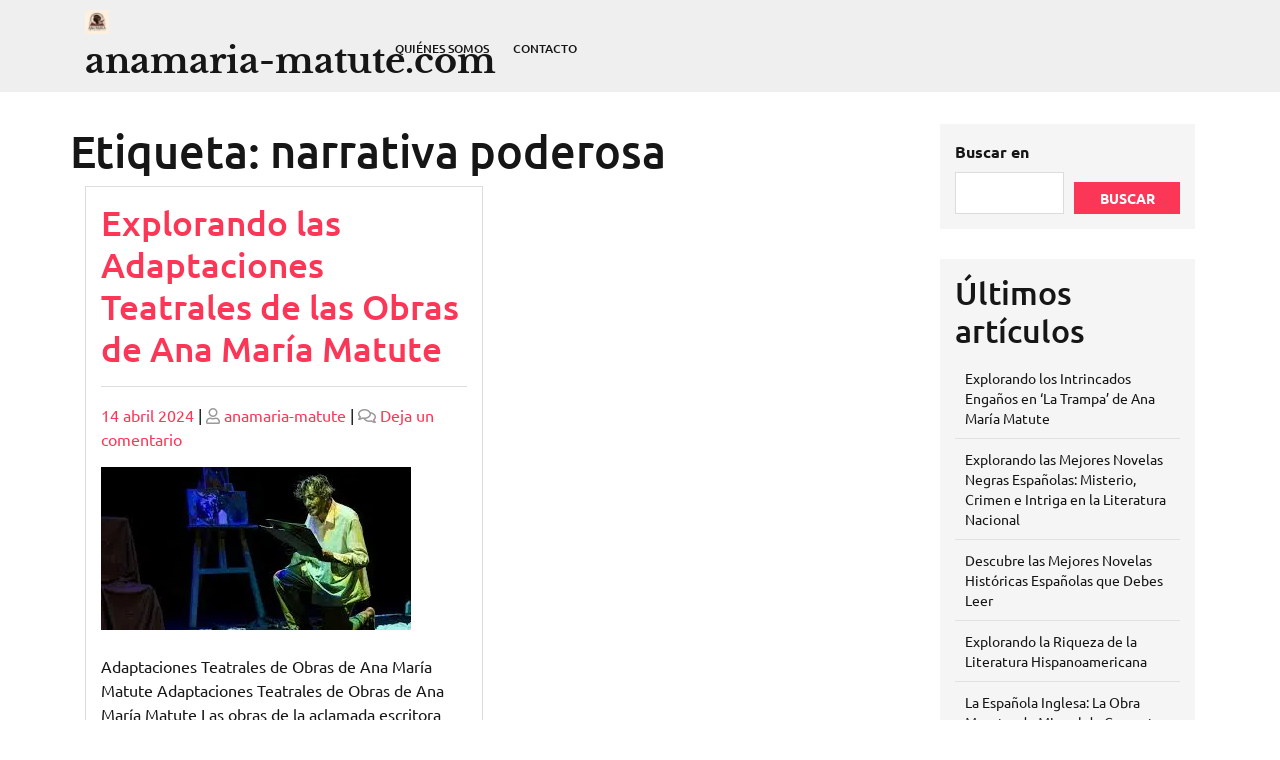

--- FILE ---
content_type: text/html; charset=UTF-8
request_url: https://anamaria-matute.com/tag/narrativa-poderosa/
body_size: 11551
content:
<!doctype html>
<html lang="es">
<head>
    <meta charset="UTF-8">
    <meta name="viewport" content="width=device-width, initial-scale=1">
    <meta name='robots' content='index, follow, max-image-preview:large, max-snippet:-1, max-video-preview:-1' />

	<!-- This site is optimized with the Yoast SEO plugin v24.5 - https://yoast.com/wordpress/plugins/seo/ -->
	<title>narrativa poderosa archivos - anamaria-matute.com</title>
	<link rel="canonical" href="https://anamaria-matute.com/tag/narrativa-poderosa/" />
	<meta property="og:locale" content="es_ES" />
	<meta property="og:type" content="article" />
	<meta property="og:title" content="narrativa poderosa archivos - anamaria-matute.com" />
	<meta property="og:url" content="https://anamaria-matute.com/tag/narrativa-poderosa/" />
	<meta property="og:site_name" content="anamaria-matute.com" />
	<meta name="twitter:card" content="summary_large_image" />
	<script type="application/ld+json" class="yoast-schema-graph">{"@context":"https://schema.org","@graph":[{"@type":"CollectionPage","@id":"https://anamaria-matute.com/tag/narrativa-poderosa/","url":"https://anamaria-matute.com/tag/narrativa-poderosa/","name":"narrativa poderosa archivos - anamaria-matute.com","isPartOf":{"@id":"https://anamaria-matute.com/#website"},"primaryImageOfPage":{"@id":"https://anamaria-matute.com/tag/narrativa-poderosa/#primaryimage"},"image":{"@id":"https://anamaria-matute.com/tag/narrativa-poderosa/#primaryimage"},"thumbnailUrl":"https://i0.wp.com/anamaria-matute.com/wp-content/uploads/2024/04/adaptaciones-teatrales-de-obras-de-matute-24.jpg?fit=310%2C163&ssl=1","breadcrumb":{"@id":"https://anamaria-matute.com/tag/narrativa-poderosa/#breadcrumb"},"inLanguage":"es"},{"@type":"ImageObject","inLanguage":"es","@id":"https://anamaria-matute.com/tag/narrativa-poderosa/#primaryimage","url":"https://i0.wp.com/anamaria-matute.com/wp-content/uploads/2024/04/adaptaciones-teatrales-de-obras-de-matute-24.jpg?fit=310%2C163&ssl=1","contentUrl":"https://i0.wp.com/anamaria-matute.com/wp-content/uploads/2024/04/adaptaciones-teatrales-de-obras-de-matute-24.jpg?fit=310%2C163&ssl=1","width":310,"height":163,"caption":"adaptaciones teatrales de obras de matute"},{"@type":"BreadcrumbList","@id":"https://anamaria-matute.com/tag/narrativa-poderosa/#breadcrumb","itemListElement":[{"@type":"ListItem","position":1,"name":"Portada","item":"https://anamaria-matute.com/"},{"@type":"ListItem","position":2,"name":"narrativa poderosa"}]},{"@type":"WebSite","@id":"https://anamaria-matute.com/#website","url":"https://anamaria-matute.com/","name":"anamaria-matute.com","description":"&quot;Explorando el legado literario de Ana María Matute: Una voz eterna en la narrativa española.&quot;","publisher":{"@id":"https://anamaria-matute.com/#organization"},"potentialAction":[{"@type":"SearchAction","target":{"@type":"EntryPoint","urlTemplate":"https://anamaria-matute.com/?s={search_term_string}"},"query-input":{"@type":"PropertyValueSpecification","valueRequired":true,"valueName":"search_term_string"}}],"inLanguage":"es"},{"@type":"Organization","@id":"https://anamaria-matute.com/#organization","name":"anamaria-matute.com","url":"https://anamaria-matute.com/","logo":{"@type":"ImageObject","inLanguage":"es","@id":"https://anamaria-matute.com/#/schema/logo/image/","url":"https://i0.wp.com/anamaria-matute.com/wp-content/uploads/2024/07/sitelogo-1.webp?fit=50%2C50&ssl=1","contentUrl":"https://i0.wp.com/anamaria-matute.com/wp-content/uploads/2024/07/sitelogo-1.webp?fit=50%2C50&ssl=1","width":50,"height":50,"caption":"anamaria-matute.com"},"image":{"@id":"https://anamaria-matute.com/#/schema/logo/image/"}}]}</script>
	<!-- / Yoast SEO plugin. -->


<link rel='dns-prefetch' href='//stats.wp.com' />
<link rel='dns-prefetch' href='//c0.wp.com' />
<link rel='dns-prefetch' href='//i0.wp.com' />
<link rel="alternate" type="application/rss+xml" title="anamaria-matute.com &raquo; Feed" href="https://anamaria-matute.com/feed/" />
<link rel="alternate" type="application/rss+xml" title="anamaria-matute.com &raquo; Feed de los comentarios" href="https://anamaria-matute.com/comments/feed/" />
<link rel="alternate" type="application/rss+xml" title="anamaria-matute.com &raquo; Etiqueta narrativa poderosa del feed" href="https://anamaria-matute.com/tag/narrativa-poderosa/feed/" />
<script type="text/javascript">
/* <![CDATA[ */
window._wpemojiSettings = {"baseUrl":"https:\/\/s.w.org\/images\/core\/emoji\/15.0.3\/72x72\/","ext":".png","svgUrl":"https:\/\/s.w.org\/images\/core\/emoji\/15.0.3\/svg\/","svgExt":".svg","source":{"concatemoji":"https:\/\/anamaria-matute.com\/wp-includes\/js\/wp-emoji-release.min.js?ver=6.5.2"}};
/*! This file is auto-generated */
!function(i,n){var o,s,e;function c(e){try{var t={supportTests:e,timestamp:(new Date).valueOf()};sessionStorage.setItem(o,JSON.stringify(t))}catch(e){}}function p(e,t,n){e.clearRect(0,0,e.canvas.width,e.canvas.height),e.fillText(t,0,0);var t=new Uint32Array(e.getImageData(0,0,e.canvas.width,e.canvas.height).data),r=(e.clearRect(0,0,e.canvas.width,e.canvas.height),e.fillText(n,0,0),new Uint32Array(e.getImageData(0,0,e.canvas.width,e.canvas.height).data));return t.every(function(e,t){return e===r[t]})}function u(e,t,n){switch(t){case"flag":return n(e,"\ud83c\udff3\ufe0f\u200d\u26a7\ufe0f","\ud83c\udff3\ufe0f\u200b\u26a7\ufe0f")?!1:!n(e,"\ud83c\uddfa\ud83c\uddf3","\ud83c\uddfa\u200b\ud83c\uddf3")&&!n(e,"\ud83c\udff4\udb40\udc67\udb40\udc62\udb40\udc65\udb40\udc6e\udb40\udc67\udb40\udc7f","\ud83c\udff4\u200b\udb40\udc67\u200b\udb40\udc62\u200b\udb40\udc65\u200b\udb40\udc6e\u200b\udb40\udc67\u200b\udb40\udc7f");case"emoji":return!n(e,"\ud83d\udc26\u200d\u2b1b","\ud83d\udc26\u200b\u2b1b")}return!1}function f(e,t,n){var r="undefined"!=typeof WorkerGlobalScope&&self instanceof WorkerGlobalScope?new OffscreenCanvas(300,150):i.createElement("canvas"),a=r.getContext("2d",{willReadFrequently:!0}),o=(a.textBaseline="top",a.font="600 32px Arial",{});return e.forEach(function(e){o[e]=t(a,e,n)}),o}function t(e){var t=i.createElement("script");t.src=e,t.defer=!0,i.head.appendChild(t)}"undefined"!=typeof Promise&&(o="wpEmojiSettingsSupports",s=["flag","emoji"],n.supports={everything:!0,everythingExceptFlag:!0},e=new Promise(function(e){i.addEventListener("DOMContentLoaded",e,{once:!0})}),new Promise(function(t){var n=function(){try{var e=JSON.parse(sessionStorage.getItem(o));if("object"==typeof e&&"number"==typeof e.timestamp&&(new Date).valueOf()<e.timestamp+604800&&"object"==typeof e.supportTests)return e.supportTests}catch(e){}return null}();if(!n){if("undefined"!=typeof Worker&&"undefined"!=typeof OffscreenCanvas&&"undefined"!=typeof URL&&URL.createObjectURL&&"undefined"!=typeof Blob)try{var e="postMessage("+f.toString()+"("+[JSON.stringify(s),u.toString(),p.toString()].join(",")+"));",r=new Blob([e],{type:"text/javascript"}),a=new Worker(URL.createObjectURL(r),{name:"wpTestEmojiSupports"});return void(a.onmessage=function(e){c(n=e.data),a.terminate(),t(n)})}catch(e){}c(n=f(s,u,p))}t(n)}).then(function(e){for(var t in e)n.supports[t]=e[t],n.supports.everything=n.supports.everything&&n.supports[t],"flag"!==t&&(n.supports.everythingExceptFlag=n.supports.everythingExceptFlag&&n.supports[t]);n.supports.everythingExceptFlag=n.supports.everythingExceptFlag&&!n.supports.flag,n.DOMReady=!1,n.readyCallback=function(){n.DOMReady=!0}}).then(function(){return e}).then(function(){var e;n.supports.everything||(n.readyCallback(),(e=n.source||{}).concatemoji?t(e.concatemoji):e.wpemoji&&e.twemoji&&(t(e.twemoji),t(e.wpemoji)))}))}((window,document),window._wpemojiSettings);
/* ]]> */
</script>
<style id='wp-emoji-styles-inline-css' type='text/css'>

	img.wp-smiley, img.emoji {
		display: inline !important;
		border: none !important;
		box-shadow: none !important;
		height: 1em !important;
		width: 1em !important;
		margin: 0 0.07em !important;
		vertical-align: -0.1em !important;
		background: none !important;
		padding: 0 !important;
	}
</style>
<link rel='stylesheet' id='wp-block-library-css' href='https://c0.wp.com/c/6.5.2/wp-includes/css/dist/block-library/style.min.css' type='text/css' media='all' />
<style id='wp-block-library-theme-inline-css' type='text/css'>
.wp-block-audio figcaption{color:#555;font-size:13px;text-align:center}.is-dark-theme .wp-block-audio figcaption{color:#ffffffa6}.wp-block-audio{margin:0 0 1em}.wp-block-code{border:1px solid #ccc;border-radius:4px;font-family:Menlo,Consolas,monaco,monospace;padding:.8em 1em}.wp-block-embed figcaption{color:#555;font-size:13px;text-align:center}.is-dark-theme .wp-block-embed figcaption{color:#ffffffa6}.wp-block-embed{margin:0 0 1em}.blocks-gallery-caption{color:#555;font-size:13px;text-align:center}.is-dark-theme .blocks-gallery-caption{color:#ffffffa6}.wp-block-image figcaption{color:#555;font-size:13px;text-align:center}.is-dark-theme .wp-block-image figcaption{color:#ffffffa6}.wp-block-image{margin:0 0 1em}.wp-block-pullquote{border-bottom:4px solid;border-top:4px solid;color:currentColor;margin-bottom:1.75em}.wp-block-pullquote cite,.wp-block-pullquote footer,.wp-block-pullquote__citation{color:currentColor;font-size:.8125em;font-style:normal;text-transform:uppercase}.wp-block-quote{border-left:.25em solid;margin:0 0 1.75em;padding-left:1em}.wp-block-quote cite,.wp-block-quote footer{color:currentColor;font-size:.8125em;font-style:normal;position:relative}.wp-block-quote.has-text-align-right{border-left:none;border-right:.25em solid;padding-left:0;padding-right:1em}.wp-block-quote.has-text-align-center{border:none;padding-left:0}.wp-block-quote.is-large,.wp-block-quote.is-style-large,.wp-block-quote.is-style-plain{border:none}.wp-block-search .wp-block-search__label{font-weight:700}.wp-block-search__button{border:1px solid #ccc;padding:.375em .625em}:where(.wp-block-group.has-background){padding:1.25em 2.375em}.wp-block-separator.has-css-opacity{opacity:.4}.wp-block-separator{border:none;border-bottom:2px solid;margin-left:auto;margin-right:auto}.wp-block-separator.has-alpha-channel-opacity{opacity:1}.wp-block-separator:not(.is-style-wide):not(.is-style-dots){width:100px}.wp-block-separator.has-background:not(.is-style-dots){border-bottom:none;height:1px}.wp-block-separator.has-background:not(.is-style-wide):not(.is-style-dots){height:2px}.wp-block-table{margin:0 0 1em}.wp-block-table td,.wp-block-table th{word-break:normal}.wp-block-table figcaption{color:#555;font-size:13px;text-align:center}.is-dark-theme .wp-block-table figcaption{color:#ffffffa6}.wp-block-video figcaption{color:#555;font-size:13px;text-align:center}.is-dark-theme .wp-block-video figcaption{color:#ffffffa6}.wp-block-video{margin:0 0 1em}.wp-block-template-part.has-background{margin-bottom:0;margin-top:0;padding:1.25em 2.375em}
</style>
<link rel='stylesheet' id='mediaelement-css' href='https://c0.wp.com/c/6.5.2/wp-includes/js/mediaelement/mediaelementplayer-legacy.min.css' type='text/css' media='all' />
<link rel='stylesheet' id='wp-mediaelement-css' href='https://c0.wp.com/c/6.5.2/wp-includes/js/mediaelement/wp-mediaelement.min.css' type='text/css' media='all' />
<style id='jetpack-sharing-buttons-style-inline-css' type='text/css'>
.jetpack-sharing-buttons__services-list{display:flex;flex-direction:row;flex-wrap:wrap;gap:0;list-style-type:none;margin:5px;padding:0}.jetpack-sharing-buttons__services-list.has-small-icon-size{font-size:12px}.jetpack-sharing-buttons__services-list.has-normal-icon-size{font-size:16px}.jetpack-sharing-buttons__services-list.has-large-icon-size{font-size:24px}.jetpack-sharing-buttons__services-list.has-huge-icon-size{font-size:36px}@media print{.jetpack-sharing-buttons__services-list{display:none!important}}.editor-styles-wrapper .wp-block-jetpack-sharing-buttons{gap:0;padding-inline-start:0}ul.jetpack-sharing-buttons__services-list.has-background{padding:1.25em 2.375em}
</style>
<style id='classic-theme-styles-inline-css' type='text/css'>
/*! This file is auto-generated */
.wp-block-button__link{color:#fff;background-color:#32373c;border-radius:9999px;box-shadow:none;text-decoration:none;padding:calc(.667em + 2px) calc(1.333em + 2px);font-size:1.125em}.wp-block-file__button{background:#32373c;color:#fff;text-decoration:none}
</style>
<style id='global-styles-inline-css' type='text/css'>
body{--wp--preset--color--black: #000000;--wp--preset--color--cyan-bluish-gray: #abb8c3;--wp--preset--color--white: #ffffff;--wp--preset--color--pale-pink: #f78da7;--wp--preset--color--vivid-red: #cf2e2e;--wp--preset--color--luminous-vivid-orange: #ff6900;--wp--preset--color--luminous-vivid-amber: #fcb900;--wp--preset--color--light-green-cyan: #7bdcb5;--wp--preset--color--vivid-green-cyan: #00d084;--wp--preset--color--pale-cyan-blue: #8ed1fc;--wp--preset--color--vivid-cyan-blue: #0693e3;--wp--preset--color--vivid-purple: #9b51e0;--wp--preset--gradient--vivid-cyan-blue-to-vivid-purple: linear-gradient(135deg,rgba(6,147,227,1) 0%,rgb(155,81,224) 100%);--wp--preset--gradient--light-green-cyan-to-vivid-green-cyan: linear-gradient(135deg,rgb(122,220,180) 0%,rgb(0,208,130) 100%);--wp--preset--gradient--luminous-vivid-amber-to-luminous-vivid-orange: linear-gradient(135deg,rgba(252,185,0,1) 0%,rgba(255,105,0,1) 100%);--wp--preset--gradient--luminous-vivid-orange-to-vivid-red: linear-gradient(135deg,rgba(255,105,0,1) 0%,rgb(207,46,46) 100%);--wp--preset--gradient--very-light-gray-to-cyan-bluish-gray: linear-gradient(135deg,rgb(238,238,238) 0%,rgb(169,184,195) 100%);--wp--preset--gradient--cool-to-warm-spectrum: linear-gradient(135deg,rgb(74,234,220) 0%,rgb(151,120,209) 20%,rgb(207,42,186) 40%,rgb(238,44,130) 60%,rgb(251,105,98) 80%,rgb(254,248,76) 100%);--wp--preset--gradient--blush-light-purple: linear-gradient(135deg,rgb(255,206,236) 0%,rgb(152,150,240) 100%);--wp--preset--gradient--blush-bordeaux: linear-gradient(135deg,rgb(254,205,165) 0%,rgb(254,45,45) 50%,rgb(107,0,62) 100%);--wp--preset--gradient--luminous-dusk: linear-gradient(135deg,rgb(255,203,112) 0%,rgb(199,81,192) 50%,rgb(65,88,208) 100%);--wp--preset--gradient--pale-ocean: linear-gradient(135deg,rgb(255,245,203) 0%,rgb(182,227,212) 50%,rgb(51,167,181) 100%);--wp--preset--gradient--electric-grass: linear-gradient(135deg,rgb(202,248,128) 0%,rgb(113,206,126) 100%);--wp--preset--gradient--midnight: linear-gradient(135deg,rgb(2,3,129) 0%,rgb(40,116,252) 100%);--wp--preset--font-size--small: 13px;--wp--preset--font-size--medium: 20px;--wp--preset--font-size--large: 36px;--wp--preset--font-size--x-large: 42px;--wp--preset--spacing--20: 0.44rem;--wp--preset--spacing--30: 0.67rem;--wp--preset--spacing--40: 1rem;--wp--preset--spacing--50: 1.5rem;--wp--preset--spacing--60: 2.25rem;--wp--preset--spacing--70: 3.38rem;--wp--preset--spacing--80: 5.06rem;--wp--preset--shadow--natural: 6px 6px 9px rgba(0, 0, 0, 0.2);--wp--preset--shadow--deep: 12px 12px 50px rgba(0, 0, 0, 0.4);--wp--preset--shadow--sharp: 6px 6px 0px rgba(0, 0, 0, 0.2);--wp--preset--shadow--outlined: 6px 6px 0px -3px rgba(255, 255, 255, 1), 6px 6px rgba(0, 0, 0, 1);--wp--preset--shadow--crisp: 6px 6px 0px rgba(0, 0, 0, 1);}:where(.is-layout-flex){gap: 0.5em;}:where(.is-layout-grid){gap: 0.5em;}body .is-layout-flow > .alignleft{float: left;margin-inline-start: 0;margin-inline-end: 2em;}body .is-layout-flow > .alignright{float: right;margin-inline-start: 2em;margin-inline-end: 0;}body .is-layout-flow > .aligncenter{margin-left: auto !important;margin-right: auto !important;}body .is-layout-constrained > .alignleft{float: left;margin-inline-start: 0;margin-inline-end: 2em;}body .is-layout-constrained > .alignright{float: right;margin-inline-start: 2em;margin-inline-end: 0;}body .is-layout-constrained > .aligncenter{margin-left: auto !important;margin-right: auto !important;}body .is-layout-constrained > :where(:not(.alignleft):not(.alignright):not(.alignfull)){max-width: var(--wp--style--global--content-size);margin-left: auto !important;margin-right: auto !important;}body .is-layout-constrained > .alignwide{max-width: var(--wp--style--global--wide-size);}body .is-layout-flex{display: flex;}body .is-layout-flex{flex-wrap: wrap;align-items: center;}body .is-layout-flex > *{margin: 0;}body .is-layout-grid{display: grid;}body .is-layout-grid > *{margin: 0;}:where(.wp-block-columns.is-layout-flex){gap: 2em;}:where(.wp-block-columns.is-layout-grid){gap: 2em;}:where(.wp-block-post-template.is-layout-flex){gap: 1.25em;}:where(.wp-block-post-template.is-layout-grid){gap: 1.25em;}.has-black-color{color: var(--wp--preset--color--black) !important;}.has-cyan-bluish-gray-color{color: var(--wp--preset--color--cyan-bluish-gray) !important;}.has-white-color{color: var(--wp--preset--color--white) !important;}.has-pale-pink-color{color: var(--wp--preset--color--pale-pink) !important;}.has-vivid-red-color{color: var(--wp--preset--color--vivid-red) !important;}.has-luminous-vivid-orange-color{color: var(--wp--preset--color--luminous-vivid-orange) !important;}.has-luminous-vivid-amber-color{color: var(--wp--preset--color--luminous-vivid-amber) !important;}.has-light-green-cyan-color{color: var(--wp--preset--color--light-green-cyan) !important;}.has-vivid-green-cyan-color{color: var(--wp--preset--color--vivid-green-cyan) !important;}.has-pale-cyan-blue-color{color: var(--wp--preset--color--pale-cyan-blue) !important;}.has-vivid-cyan-blue-color{color: var(--wp--preset--color--vivid-cyan-blue) !important;}.has-vivid-purple-color{color: var(--wp--preset--color--vivid-purple) !important;}.has-black-background-color{background-color: var(--wp--preset--color--black) !important;}.has-cyan-bluish-gray-background-color{background-color: var(--wp--preset--color--cyan-bluish-gray) !important;}.has-white-background-color{background-color: var(--wp--preset--color--white) !important;}.has-pale-pink-background-color{background-color: var(--wp--preset--color--pale-pink) !important;}.has-vivid-red-background-color{background-color: var(--wp--preset--color--vivid-red) !important;}.has-luminous-vivid-orange-background-color{background-color: var(--wp--preset--color--luminous-vivid-orange) !important;}.has-luminous-vivid-amber-background-color{background-color: var(--wp--preset--color--luminous-vivid-amber) !important;}.has-light-green-cyan-background-color{background-color: var(--wp--preset--color--light-green-cyan) !important;}.has-vivid-green-cyan-background-color{background-color: var(--wp--preset--color--vivid-green-cyan) !important;}.has-pale-cyan-blue-background-color{background-color: var(--wp--preset--color--pale-cyan-blue) !important;}.has-vivid-cyan-blue-background-color{background-color: var(--wp--preset--color--vivid-cyan-blue) !important;}.has-vivid-purple-background-color{background-color: var(--wp--preset--color--vivid-purple) !important;}.has-black-border-color{border-color: var(--wp--preset--color--black) !important;}.has-cyan-bluish-gray-border-color{border-color: var(--wp--preset--color--cyan-bluish-gray) !important;}.has-white-border-color{border-color: var(--wp--preset--color--white) !important;}.has-pale-pink-border-color{border-color: var(--wp--preset--color--pale-pink) !important;}.has-vivid-red-border-color{border-color: var(--wp--preset--color--vivid-red) !important;}.has-luminous-vivid-orange-border-color{border-color: var(--wp--preset--color--luminous-vivid-orange) !important;}.has-luminous-vivid-amber-border-color{border-color: var(--wp--preset--color--luminous-vivid-amber) !important;}.has-light-green-cyan-border-color{border-color: var(--wp--preset--color--light-green-cyan) !important;}.has-vivid-green-cyan-border-color{border-color: var(--wp--preset--color--vivid-green-cyan) !important;}.has-pale-cyan-blue-border-color{border-color: var(--wp--preset--color--pale-cyan-blue) !important;}.has-vivid-cyan-blue-border-color{border-color: var(--wp--preset--color--vivid-cyan-blue) !important;}.has-vivid-purple-border-color{border-color: var(--wp--preset--color--vivid-purple) !important;}.has-vivid-cyan-blue-to-vivid-purple-gradient-background{background: var(--wp--preset--gradient--vivid-cyan-blue-to-vivid-purple) !important;}.has-light-green-cyan-to-vivid-green-cyan-gradient-background{background: var(--wp--preset--gradient--light-green-cyan-to-vivid-green-cyan) !important;}.has-luminous-vivid-amber-to-luminous-vivid-orange-gradient-background{background: var(--wp--preset--gradient--luminous-vivid-amber-to-luminous-vivid-orange) !important;}.has-luminous-vivid-orange-to-vivid-red-gradient-background{background: var(--wp--preset--gradient--luminous-vivid-orange-to-vivid-red) !important;}.has-very-light-gray-to-cyan-bluish-gray-gradient-background{background: var(--wp--preset--gradient--very-light-gray-to-cyan-bluish-gray) !important;}.has-cool-to-warm-spectrum-gradient-background{background: var(--wp--preset--gradient--cool-to-warm-spectrum) !important;}.has-blush-light-purple-gradient-background{background: var(--wp--preset--gradient--blush-light-purple) !important;}.has-blush-bordeaux-gradient-background{background: var(--wp--preset--gradient--blush-bordeaux) !important;}.has-luminous-dusk-gradient-background{background: var(--wp--preset--gradient--luminous-dusk) !important;}.has-pale-ocean-gradient-background{background: var(--wp--preset--gradient--pale-ocean) !important;}.has-electric-grass-gradient-background{background: var(--wp--preset--gradient--electric-grass) !important;}.has-midnight-gradient-background{background: var(--wp--preset--gradient--midnight) !important;}.has-small-font-size{font-size: var(--wp--preset--font-size--small) !important;}.has-medium-font-size{font-size: var(--wp--preset--font-size--medium) !important;}.has-large-font-size{font-size: var(--wp--preset--font-size--large) !important;}.has-x-large-font-size{font-size: var(--wp--preset--font-size--x-large) !important;}
.wp-block-navigation a:where(:not(.wp-element-button)){color: inherit;}
:where(.wp-block-post-template.is-layout-flex){gap: 1.25em;}:where(.wp-block-post-template.is-layout-grid){gap: 1.25em;}
:where(.wp-block-columns.is-layout-flex){gap: 2em;}:where(.wp-block-columns.is-layout-grid){gap: 2em;}
.wp-block-pullquote{font-size: 1.5em;line-height: 1.6;}
</style>
<link rel='stylesheet' id='cptch_stylesheet-css' href='https://anamaria-matute.com/wp-content/plugins/captcha-bws/css/front_end_style.css?ver=5.2.7' type='text/css' media='all' />
<link rel='stylesheet' id='dashicons-css' href='https://c0.wp.com/c/6.5.2/wp-includes/css/dashicons.min.css' type='text/css' media='all' />
<link rel='stylesheet' id='cptch_desktop_style-css' href='https://anamaria-matute.com/wp-content/plugins/captcha-bws/css/desktop_style.css?ver=5.2.7' type='text/css' media='all' />
<link rel='stylesheet' id='bootstrap-css-css' href='https://anamaria-matute.com/wp-content/themes/digital-books/assets/css/bootstrap.css?ver=6.5.2' type='text/css' media='all' />
<link rel='stylesheet' id='digital-books-style-css' href='https://anamaria-matute.com/wp-content/themes/digital-books/style.css?ver=0.5.4' type='text/css' media='all' />
<style id='digital-books-style-inline-css' type='text/css'>
#button{right: 20px;}.woocommerce ul.products li.product .onsale{left: auto; right: 15px;}

		.custom-logo-link img{
				max-height: 24px;
			 }
		.sticky .entry-title::before,.main-navigation .sub-menu,#button,.sidebar input[type="submit"],.comment-respond input#submit,.post-navigation .nav-previous a:hover, .post-navigation .nav-next a:hover, .posts-navigation .nav-previous a:hover, .posts-navigation .nav-next a:hover,.woocommerce .woocommerce-ordering select,.woocommerce ul.products li.product .onsale, .woocommerce span.onsale,.pro-button a, .woocommerce #respond input#submit, .woocommerce a.button, .woocommerce button.button, .woocommerce input.button, .woocommerce #respond input#submit.alt, .woocommerce a.button.alt, .woocommerce button.button.alt, .woocommerce input.button.alt,.wp-block-button__link,.serv-box:hover,.woocommerce-account .woocommerce-MyAccount-navigation ul li,.btn-primary,.sidebar h5,.toggle-nav i,span.onsale,.slide-btn a,.serach_inner [type="submit"],.counter_box1,.sidebar .tagcloud a:hover,.woocommerce a.added_to_cart,a.account-btn {
			background: ;
		}
		a,.sidebar ul li a:hover,#colophon a:hover, #colophon a:focus,p.price, .woocommerce ul.products li.product .price, .woocommerce div.product p.price, .woocommerce div.product span.price,.woocommerce-message::before, .woocommerce-info::before,.slider-inner-box a h2,.woocommerce .star-rating span::before,.product-home-box .star-rating span::before,#colophon a:hover, #colophon a:focus,.slider-inner-box h2 {
			color: ;
		}
		a.rsswidget {
    color: !important;
		}
		.woocommerce-message, .woocommerce-info,.wp-block-pullquote,.wp-block-quote, .wp-block-quote:not(.is-large):not(.is-style-large), .wp-block-pullquote,.btn-primary{
			border-color: ;
		}
		span.cart-value,.slide-btn a:hover,.pro-button a:hover,.woocommerce #respond input#submit:hover,.woocommerce a.button:hover,.woocommerce button.button:hover,.woocommerce input.button:hover,.woocommerce #respond input#submit.alt:hover, .woocommerce a.button.alt:hover, .woocommerce button.button.alt:hover, .woocommerce input.button.alt:hover,.main-navigation .sub-menu,#button:hover,.top-info,.serach_inner,#top-slider,#colophon,.woocommerce-account .woocommerce-MyAccount-navigation ul li:hover,.main-navigation .sub-menu > li > a:hover, .main-navigation .sub-menu > li > a:focus:hover,.woocommerce a.added_to_cart:hover{
			background: ;
		}
		.main-navigation .menu > li > a:hover,{
			color: ;
		}
		.loading{
			background-color: #000;
		 }
		 @keyframes loading {
		  0%,
		  100% {
		  	transform: translatey(-2.5rem);
		    background-color: #fff;
		  }
		  50% {
		  	transform: translatey(2.5rem);
		    background-color: #1e3237;
		  }
		}
	
.stick_header{position: static;}
</style>
<link rel='stylesheet' id='book-publisher-style-css' href='https://anamaria-matute.com/wp-content/themes/book-publisher/style.css?ver=0.3.9' type='text/css' media='all' />
<style id='book-publisher-style-inline-css' type='text/css'>


        .sticky .entry-title::before, .main-navigation .sub-menu, #button, .sidebar input[type="submit"], .comment-respond input#submit, .post-navigation .nav-previous a:hover, .post-navigation .nav-next a:hover, .posts-navigation .nav-previous a:hover, .posts-navigation .nav-next a:hover, .woocommerce .woocommerce-ordering select, .woocommerce ul.products li.product .onsale, .woocommerce span.onsale, .pro-button a, .woocommerce #respond input#submit, .woocommerce a.button, .woocommerce button.button, .woocommerce input.button, .woocommerce #respond input#submit.alt, .woocommerce a.button.alt, .woocommerce button.button.alt, .woocommerce input.button.alt, .wp-block-button__link, .serv-box:hover, .woocommerce-account .woocommerce-MyAccount-navigation ul li, .btn-primary, .sidebar h5, .toggle-nav i, span.onsale, .slide-btn a, .serach_inner [type="submit"],span.cart-value,.slide-btn a:hover,.woocommerce a.added_to_cart,a.account-btn:hover,.main-navigation .menu > li > a:hover {
            background: ;
        }
        a, .sidebar ul li a:hover, #colophon a:hover, #colophon a:focus, p.price, .woocommerce ul.products li.product .price, .woocommerce div.product p.price, .woocommerce div.product span.price, .woocommerce-message::before, .woocommerce-info::before, .slider-inner-box a h2,.slider-inner-box h2,.main-navigation .menu > li > a:hover,.woocommerce .star-rating span::before,.pro-button a:hover,.woocommerce #respond input#submit:hover,.woocommerce a.button:hover,.woocommerce button.button:hover,.woocommerce input.button:hover,.woocommerce #respond input#submit.alt:hover, .woocommerce a.button.alt:hover, .woocommerce button.button.alt:hover, .woocommerce input.button.alt:hover,.woocommerce a.added_to_cart:hover,.product-box h5.price {
            color: ;
        }
        .pro-button a:hover,.woocommerce #respond input#submit:hover,.woocommerce a.button:hover,.woocommerce button.button:hover,.woocommerce input.button:hover,.woocommerce #respond input#submit.alt:hover, .woocommerce a.button.alt:hover, .woocommerce button.button.alt:hover, .woocommerce input.button.alt:hover,.woocommerce a.added_to_cart:hover {
            border-color: ;
        }
        .wp-block-quote, .wp-block-quote:not(.is-large):not(.is-style-large), .wp-block-pullquote {
            border-color: !important;
        }

        #colophon,.top-info,.serach_inner,#top-slider {
            background: ;
        }
        .loading{
            background-color: #000;
         }
         @keyframes loading {
          0%,
          100% {
            transform: translatey(-2.5rem);
            background-color: #fff;
          }
          50% {
            transform: translatey(2.5rem);
            background-color: #fc3656;
          }
        }
    
</style>
<link rel='stylesheet' id='ubuntu-css' href='https://anamaria-matute.com/wp-content/fonts/3b3826d0adfb66406d4944b216076596.css?ver=1.0' type='text/css' media='all' />
<link rel='stylesheet' id='libre-baskerville-css' href='https://anamaria-matute.com/wp-content/fonts/d377a92c4457163d3c7ab92b7b3a9be7.css?ver=1.0' type='text/css' media='all' />
<link rel='stylesheet' id='digital-books-block-editor-style-css' href='https://anamaria-matute.com/wp-content/themes/digital-books/assets/css/block-editor-style.css?ver=6.5.2' type='text/css' media='all' />
<link rel='stylesheet' id='fontawesome-css-css' href='https://anamaria-matute.com/wp-content/themes/digital-books/assets/css/fontawesome/css/all.css?ver=6.5.2' type='text/css' media='all' />
<link rel='stylesheet' id='owl.carousel-css-css' href='https://anamaria-matute.com/wp-content/themes/digital-books/assets/css/owl.carousel.css?ver=6.5.2' type='text/css' media='all' />
<script type="text/javascript" src="https://c0.wp.com/c/6.5.2/wp-includes/js/jquery/jquery.min.js" id="jquery-core-js"></script>
<script type="text/javascript" src="https://c0.wp.com/c/6.5.2/wp-includes/js/jquery/jquery-migrate.min.js" id="jquery-migrate-js"></script>
<link rel="https://api.w.org/" href="https://anamaria-matute.com/wp-json/" /><link rel="alternate" type="application/json" href="https://anamaria-matute.com/wp-json/wp/v2/tags/348" /><link rel="EditURI" type="application/rsd+xml" title="RSD" href="https://anamaria-matute.com/xmlrpc.php?rsd" />
<meta name="generator" content="WordPress 6.5.2" />
	<style>img#wpstats{display:none}</style>
		
	<style type="text/css">
			</style>

	<link rel="icon" href="https://i0.wp.com/anamaria-matute.com/wp-content/uploads/2024/07/siteicon-1.webp?fit=32%2C32&#038;ssl=1" sizes="32x32" />
<link rel="icon" href="https://i0.wp.com/anamaria-matute.com/wp-content/uploads/2024/07/siteicon-1.webp?fit=192%2C192&#038;ssl=1" sizes="192x192" />
<link rel="apple-touch-icon" href="https://i0.wp.com/anamaria-matute.com/wp-content/uploads/2024/07/siteicon-1.webp?fit=180%2C180&#038;ssl=1" />
<meta name="msapplication-TileImage" content="https://i0.wp.com/anamaria-matute.com/wp-content/uploads/2024/07/siteicon-1.webp?fit=270%2C270&#038;ssl=1" />
</head>

<body class="archive tag tag-narrativa-poderosa tag-348 wp-custom-logo wp-embed-responsive hfeed">

<div id="page" class="site">
    <a class="skip-link screen-reader-text" href="#skip-content">Saltar al contenido</a>
    <header id="masthead" class="site-header shadow-sm navbar-dark bg-primary">
        <div class="socialmedia">
            
<div class="top-info">
	<div class="container">
        <div class="row">
            <div class="col-lg-6 col-md-3 col-sm-6 align-self-center">
                <div class="social-link">
                                    </div>
            </div>
            <div class="col-lg-4 col-md-7 col-sm-4 align-self-center">
                            </div>
            <div class="col-lg-2 col-md-2 col-sm-2 align-self-center">
                <div class="text-center">
                                    </div>
            </div>
        </div>
	</div>
</div>
            <div class="main_header" data-sticky="false">
    <div class="container">
        <div class="row">
            <div class="col-lg-3 col-md-4 col-12 align-self-center">
                <div class="navbar-brand">
                                            <div class="site-logo"><a href="https://anamaria-matute.com/" class="custom-logo-link" rel="home"><img width="50" height="50" src="https://i0.wp.com/anamaria-matute.com/wp-content/uploads/2024/07/sitelogo-1.webp?fit=50%2C50&amp;ssl=1" class="custom-logo" alt="sitelogo" decoding="async" /></a></div>
                                                                                                                                                          <p class="site-title"><a href="https://anamaria-matute.com/" rel="home">anamaria-matute.com</a></p>
                                                                                                                                                                      </div>
            </div>
            <div class="col-lg-7 col-md-4 col-4 align-self-center">
                
<div class="navigation_header">
    <div class="toggle-nav mobile-menu">
        <button onclick="digital_books_openNav()"><i class="fas fa-th"></i></button>
    </div>
    <div id="mySidenav" class="nav sidenav">
        <nav id="site-navigation" class="main-navigation navbar navbar-expand-xl" aria-label="Menú superior">
            <div class="menu-primary-menu-container"><ul id="menu-primary-menu" class="menu"><li id="menu-item-16" class="menu-item menu-item-type-post_type menu-item-object-page menu-item-16"><a href="https://anamaria-matute.com/about/">Quiénes somos</a></li>
<li id="menu-item-35" class="menu-item menu-item-type-post_type menu-item-object-page menu-item-35"><a href="https://anamaria-matute.com/contact/">Contacto</a></li>
</ul></div>        </nav>
        <a href="javascript:void(0)" class="closebtn mobile-menu" onclick="digital_books_closeNav()"><i class="far fa-times-circle"></i></a>
    </div>
</div>            </div>
            <div class="col-lg-1 col-md-2 col-4 align-self-center">
                            </div>
            <div class="col-lg-1 col-md-2 col-4 align-self-center">
                            </div>
        </div>
            </div>
</div>
            
        </div>
    </header>
    <div id="skip-content" class="container">
        <div class="row">
            <div id="primary" class="content-area col-lg-9 col-lg-8">
                <main id="main" class="site-main module-border-wrap">
                    <div class="row">
                        
                            <header class="page-header">
                                <h2 class="page-title">Etiqueta: <span>narrativa poderosa</span></h2>                            </header>

                            
<div class="col-lg-6 col-md-6 col-sm-6">
    <article id="post-93" class="article-box post-93 post type-post status-publish format-standard has-post-thumbnail hentry category-uncategorized tag-actores tag-adaptaciones-teatrales tag-adaptaciones-teatrales-de-obras-de-matute tag-ana-maria-matute tag-audiencias tag-complejidades tag-contemporanea tag-creativo tag-cultural tag-directores tag-disenadores tag-emocional tag-escenarios tag-espectadores tag-imaginacion-colectiva tag-legado-literario tag-literario tag-matices tag-montajes-intimos tag-mundo-interior-de-los-personajes-matutianos tag-narrativa-poderosa tag-obras tag-personajes tag-producciones-a-gran-escala tag-reinterpretar tag-situaciones tag-tematica">
        <header class="entry-header">
                            <h3 class="entry-title"><a href="https://anamaria-matute.com/uncategorized/adaptaciones-teatrales-de-obras-de-matute/" rel="bookmark">Explorando las Adaptaciones Teatrales de las Obras de Ana María Matute</a></h3>                <hr>
             
                                                <div class="entry-meta">
                        <span class="posted-on"><span class="screen-reader-text">Publicado </span> <a href="https://anamaria-matute.com/uncategorized/adaptaciones-teatrales-de-obras-de-matute/" rel="bookmark"><time class="entry-date published updated" datetime="2024-04-14T10:56:11+00:00">14 abril 2024</time></a></span> | <span class="byline"> <span class="screen-reader-text">Publicado </span> <span class="author vcard"><i class="far fa-user" aria-hidden="true"></i> <a class="url fn n" href="https://anamaria-matute.com/author/anamaria-matute/">anamaria-matute</a></span></span> | <span class="comments-link"><i class="far fa-comments" aria-hidden="true"></i> <a href="https://anamaria-matute.com/uncategorized/adaptaciones-teatrales-de-obras-de-matute/#respond">Deja un comentario<span class="screen-reader-text"> en Explorando las Adaptaciones Teatrales de las Obras de Ana María Matute</span></a></span>                    </div>
                                    </header>
                    
        <div class="post-thumbnail">
            <a class="post-thumbnail" href="https://anamaria-matute.com/uncategorized/adaptaciones-teatrales-de-obras-de-matute/" aria-hidden="true" tabindex="-1">
                <img width="310" height="163" src="https://anamaria-matute.com/wp-content/uploads/2024/04/adaptaciones-teatrales-de-obras-de-matute-24.jpg" class="attachment-post-thumbnail size-post-thumbnail wp-post-image" alt="Explorando las Adaptaciones Teatrales de las Obras de Ana María Matute" decoding="async" fetchpriority="high" srcset="https://i0.wp.com/anamaria-matute.com/wp-content/uploads/2024/04/adaptaciones-teatrales-de-obras-de-matute-24.jpg?w=310&amp;ssl=1 310w, https://i0.wp.com/anamaria-matute.com/wp-content/uploads/2024/04/adaptaciones-teatrales-de-obras-de-matute-24.jpg?resize=300%2C158&amp;ssl=1 300w" sizes="(max-width: 310px) 100vw, 310px" />            </a>
        </div>

                 
        <div class="entry-summary">
            <p>Adaptaciones Teatrales de Obras de Ana María Matute Adaptaciones Teatrales de Obras de Ana María Matute Las obras de la aclamada escritora española Ana María Matute han cautivado a lectores durante décadas con su profundidad emocional y su rica narrativa. Sin embargo, el impacto de sus historias trasciende las páginas impresas y ha encontrado un [&hellip;]</p>
        </div>
                    <footer class="entry-footer">
                <span class="cat-links">Publicado en <a href="https://anamaria-matute.com/category/uncategorized/" rel="category tag">Uncategorized</a></span> | <span class="tags-links">Etiquetado como <a href="https://anamaria-matute.com/tag/actores/" rel="tag">actores</a>, <a href="https://anamaria-matute.com/tag/adaptaciones-teatrales/" rel="tag">adaptaciones teatrales</a>, <a href="https://anamaria-matute.com/tag/adaptaciones-teatrales-de-obras-de-matute/" rel="tag">adaptaciones teatrales de obras de matute</a>, <a href="https://anamaria-matute.com/tag/ana-maria-matute/" rel="tag">ana maría matute</a>, <a href="https://anamaria-matute.com/tag/audiencias/" rel="tag">audiencias</a>, <a href="https://anamaria-matute.com/tag/complejidades/" rel="tag">complejidades</a>, <a href="https://anamaria-matute.com/tag/contemporanea/" rel="tag">contemporánea</a>, <a href="https://anamaria-matute.com/tag/creativo/" rel="tag">creativo</a>, <a href="https://anamaria-matute.com/tag/cultural/" rel="tag">cultural</a>, <a href="https://anamaria-matute.com/tag/directores/" rel="tag">directores</a>, <a href="https://anamaria-matute.com/tag/disenadores/" rel="tag">diseñadores</a>, <a href="https://anamaria-matute.com/tag/emocional/" rel="tag">emocional</a>, <a href="https://anamaria-matute.com/tag/escenarios/" rel="tag">escenarios</a>, <a href="https://anamaria-matute.com/tag/espectadores/" rel="tag">espectadores</a>, <a href="https://anamaria-matute.com/tag/imaginacion-colectiva/" rel="tag">imaginación colectiva</a>, <a href="https://anamaria-matute.com/tag/legado-literario/" rel="tag">legado literario</a>, <a href="https://anamaria-matute.com/tag/literario/" rel="tag">literario</a>, <a href="https://anamaria-matute.com/tag/matices/" rel="tag">matices</a>, <a href="https://anamaria-matute.com/tag/montajes-intimos/" rel="tag">montajes íntimos</a>, <a href="https://anamaria-matute.com/tag/mundo-interior-de-los-personajes-matutianos/" rel="tag">mundo interior de los personajes matutianos</a>, <a href="https://anamaria-matute.com/tag/narrativa-poderosa/" rel="tag">narrativa poderosa</a>, <a href="https://anamaria-matute.com/tag/obras/" rel="tag">obras</a>, <a href="https://anamaria-matute.com/tag/personajes/" rel="tag">personajes</a>, <a href="https://anamaria-matute.com/tag/producciones-a-gran-escala/" rel="tag">producciones a gran escala</a>, <a href="https://anamaria-matute.com/tag/reinterpretar/" rel="tag">reinterpretar</a>, <a href="https://anamaria-matute.com/tag/situaciones/" rel="tag">situaciones</a>, <a href="https://anamaria-matute.com/tag/tematica/" rel="tag">temática</a></span>            </footer>
         
    </article>
</div>                    </div>
                </main>
            </div>
            
<aside id="secondary" class="widget-area col-lg-3 col-md-4">
	<div class="sidebar">
		<section id="block-2" class="widget widget_block widget_search"><form role="search" method="get" action="https://anamaria-matute.com/" class="wp-block-search__button-outside wp-block-search__text-button wp-block-search"    ><label class="wp-block-search__label" for="wp-block-search__input-1" >Buscar en</label><div class="wp-block-search__inside-wrapper " ><input class="wp-block-search__input" id="wp-block-search__input-1" placeholder="" value="" type="search" name="s" required /><button aria-label="Buscar" class="wp-block-search__button wp-element-button" type="submit" >Buscar</button></div></form></section><section id="block-3" class="widget widget_block">
<div class="wp-block-group"><div class="wp-block-group__inner-container is-layout-flow wp-block-group-is-layout-flow">
<h2 class="wp-block-heading">Últimos artículos</h2>


<ul class="wp-block-latest-posts__list wp-block-latest-posts"><li><a class="wp-block-latest-posts__post-title" href="https://anamaria-matute.com/uncategorized/la-trampa-ana-maria-matute/">Explorando los Intrincados Engaños en &#8216;La Trampa&#8217; de Ana María Matute</a></li>
<li><a class="wp-block-latest-posts__post-title" href="https://anamaria-matute.com/uncategorized/las-mejores-novelas-negras-espanolas/">Explorando las Mejores Novelas Negras Españolas: Misterio, Crimen e Intriga en la Literatura Nacional</a></li>
<li><a class="wp-block-latest-posts__post-title" href="https://anamaria-matute.com/uncategorized/las-mejores-novelas-historicas-espanolas/">Descubre las Mejores Novelas Históricas Españolas que Debes Leer</a></li>
<li><a class="wp-block-latest-posts__post-title" href="https://anamaria-matute.com/hispanoamericanos/la-literatura-hispanoamericana/">Explorando la Riqueza de la Literatura Hispanoamericana</a></li>
<li><a class="wp-block-latest-posts__post-title" href="https://anamaria-matute.com/uncategorized/la-espanola-inglesa-miguel-de-cervantes/">La Española Inglesa: La Obra Maestra de Miguel de Cervantes</a></li>
</ul></div></div>
</section><section id="block-4" class="widget widget_block">
<div class="wp-block-group"><div class="wp-block-group__inner-container is-layout-flow wp-block-group-is-layout-flow">
<h2 class="wp-block-heading">Últimos comentarios</h2>


<div class="no-comments wp-block-latest-comments">No hay comentarios que mostrar.</div></div></div>
</section><section id="block-5" class="widget widget_block">
<div class="wp-block-group"><div class="wp-block-group__inner-container is-layout-flow wp-block-group-is-layout-flow">
<h2 class="wp-block-heading">Archivo</h2>


<ul class="wp-block-archives-list wp-block-archives">	<li><a href='https://anamaria-matute.com/2026/01/'>enero 2026</a></li>
	<li><a href='https://anamaria-matute.com/2025/12/'>diciembre 2025</a></li>
	<li><a href='https://anamaria-matute.com/2025/11/'>noviembre 2025</a></li>
	<li><a href='https://anamaria-matute.com/2025/10/'>octubre 2025</a></li>
	<li><a href='https://anamaria-matute.com/2025/09/'>septiembre 2025</a></li>
	<li><a href='https://anamaria-matute.com/2025/08/'>agosto 2025</a></li>
	<li><a href='https://anamaria-matute.com/2025/07/'>julio 2025</a></li>
	<li><a href='https://anamaria-matute.com/2025/06/'>junio 2025</a></li>
	<li><a href='https://anamaria-matute.com/2025/05/'>mayo 2025</a></li>
	<li><a href='https://anamaria-matute.com/2025/04/'>abril 2025</a></li>
	<li><a href='https://anamaria-matute.com/2025/03/'>marzo 2025</a></li>
	<li><a href='https://anamaria-matute.com/2025/02/'>febrero 2025</a></li>
	<li><a href='https://anamaria-matute.com/2025/01/'>enero 2025</a></li>
	<li><a href='https://anamaria-matute.com/2024/12/'>diciembre 2024</a></li>
	<li><a href='https://anamaria-matute.com/2024/11/'>noviembre 2024</a></li>
	<li><a href='https://anamaria-matute.com/2024/10/'>octubre 2024</a></li>
	<li><a href='https://anamaria-matute.com/2024/09/'>septiembre 2024</a></li>
	<li><a href='https://anamaria-matute.com/2024/08/'>agosto 2024</a></li>
	<li><a href='https://anamaria-matute.com/2024/07/'>julio 2024</a></li>
	<li><a href='https://anamaria-matute.com/2024/06/'>junio 2024</a></li>
	<li><a href='https://anamaria-matute.com/2024/05/'>mayo 2024</a></li>
	<li><a href='https://anamaria-matute.com/2024/04/'>abril 2024</a></li>
	<li><a href='https://anamaria-matute.com/2024/03/'>marzo 2024</a></li>
</ul></div></div>
</section><section id="block-6" class="widget widget_block">
<div class="wp-block-group"><div class="wp-block-group__inner-container is-layout-flow wp-block-group-is-layout-flow">
<h2 class="wp-block-heading">Categorías</h2>


<ul class="wp-block-categories-list wp-block-categories">	<li class="cat-item cat-item-3199"><a href="https://anamaria-matute.com/category/1o/">1º</a>
</li>
	<li class="cat-item cat-item-4948"><a href="https://anamaria-matute.com/category/2020/">2020</a>
</li>
	<li class="cat-item cat-item-3385"><a href="https://anamaria-matute.com/category/2o/">2º</a>
</li>
	<li class="cat-item cat-item-3398"><a href="https://anamaria-matute.com/category/3o/">3º</a>
</li>
	<li class="cat-item cat-item-3412"><a href="https://anamaria-matute.com/category/4o/">4º</a>
</li>
	<li class="cat-item cat-item-4364"><a href="https://anamaria-matute.com/category/bachillerato/">bachillerato</a>
</li>
	<li class="cat-item cat-item-3254"><a href="https://anamaria-matute.com/category/barroco/">barroco</a>
</li>
	<li class="cat-item cat-item-5307"><a href="https://anamaria-matute.com/category/carlos/">carlos</a>
</li>
	<li class="cat-item cat-item-3531"><a href="https://anamaria-matute.com/category/castellano/">castellano</a>
</li>
	<li class="cat-item cat-item-3198"><a href="https://anamaria-matute.com/category/eso/">eso</a>
</li>
	<li class="cat-item cat-item-3167"><a href="https://anamaria-matute.com/category/espanol/">español</a>
</li>
	<li class="cat-item cat-item-63"><a href="https://anamaria-matute.com/category/espanola/">española</a>
</li>
	<li class="cat-item cat-item-4795"><a href="https://anamaria-matute.com/category/espanole/">españole</a>
</li>
	<li class="cat-item cat-item-5130"><a href="https://anamaria-matute.com/category/feminismo/">feminismo</a>
</li>
	<li class="cat-item cat-item-4088"><a href="https://anamaria-matute.com/category/francisco/">francisco</a>
</li>
	<li class="cat-item cat-item-5105"><a href="https://anamaria-matute.com/category/garcilaso/">garcilaso</a>
</li>
	<li class="cat-item cat-item-3101"><a href="https://anamaria-matute.com/category/goncourt/">goncourt</a>
</li>
	<li class="cat-item cat-item-5296"><a href="https://anamaria-matute.com/category/hispanoamericana/">hispanoamericana</a>
</li>
	<li class="cat-item cat-item-5295"><a href="https://anamaria-matute.com/category/hispanoamericano/">hispanoamericano</a>
</li>
	<li class="cat-item cat-item-1961"><a href="https://anamaria-matute.com/category/hispanoamericanos/">hispanoamericanos</a>
</li>
	<li class="cat-item cat-item-4669"><a href="https://anamaria-matute.com/category/historia-social/">historia social</a>
</li>
	<li class="cat-item cat-item-5306"><a href="https://anamaria-matute.com/category/jose/">jose</a>
</li>
	<li class="cat-item cat-item-4457"><a href="https://anamaria-matute.com/category/libros-pdf/">libros pdf</a>
</li>
	<li class="cat-item cat-item-588"><a href="https://anamaria-matute.com/category/literarios/">literarios</a>
</li>
	<li class="cat-item cat-item-1962"><a href="https://anamaria-matute.com/category/literatura-hispanoamericana/">literatura hispanoamericana</a>
</li>
	<li class="cat-item cat-item-3305"><a href="https://anamaria-matute.com/category/literatura-medieval/">literatura medieval</a>
</li>
	<li class="cat-item cat-item-4857"><a href="https://anamaria-matute.com/category/literatura-moderna/">literatura moderna</a>
</li>
	<li class="cat-item cat-item-3856"><a href="https://anamaria-matute.com/category/literatura-neoclasica/">literatura neoclasica</a>
</li>
	<li class="cat-item cat-item-3869"><a href="https://anamaria-matute.com/category/literatura-renacentista/">literatura renacentista</a>
</li>
	<li class="cat-item cat-item-829"><a href="https://anamaria-matute.com/category/mario/">mario</a>
</li>
	<li class="cat-item cat-item-830"><a href="https://anamaria-matute.com/category/ninos/">niños</a>
</li>
	<li class="cat-item cat-item-2146"><a href="https://anamaria-matute.com/category/novela-fantastica/">novela fantastica</a>
</li>
	<li class="cat-item cat-item-5011"><a href="https://anamaria-matute.com/category/novela-medieval/">novela medieval</a>
</li>
	<li class="cat-item cat-item-2324"><a href="https://anamaria-matute.com/category/novelas-importantes/">novelas importantes</a>
</li>
	<li class="cat-item cat-item-3824"><a href="https://anamaria-matute.com/category/premio-nadal/">premio nadal</a>
</li>
	<li class="cat-item cat-item-5055"><a href="https://anamaria-matute.com/category/premio-planeta/">premio planeta</a>
</li>
	<li class="cat-item cat-item-118"><a href="https://anamaria-matute.com/category/premiosliterarios/">premiosliterarios</a>
</li>
	<li class="cat-item cat-item-3870"><a href="https://anamaria-matute.com/category/renacimiento/">renacimiento</a>
</li>
	<li class="cat-item cat-item-3483"><a href="https://anamaria-matute.com/category/romanticismo/">romanticismo</a>
</li>
	<li class="cat-item cat-item-1583"><a href="https://anamaria-matute.com/category/siglo-xix/">siglo xix</a>
</li>
	<li class="cat-item cat-item-4837"><a href="https://anamaria-matute.com/category/siglo-xv/">siglo xv</a>
</li>
	<li class="cat-item cat-item-4564"><a href="https://anamaria-matute.com/category/siglo-xvi/">siglo xvi</a>
</li>
	<li class="cat-item cat-item-5269"><a href="https://anamaria-matute.com/category/siglo-xvii/">siglo xvii</a>
</li>
	<li class="cat-item cat-item-3640"><a href="https://anamaria-matute.com/category/siglo-xviii/">siglo xviii</a>
</li>
	<li class="cat-item cat-item-3719"><a href="https://anamaria-matute.com/category/siglo-xx/">siglo xx</a>
</li>
	<li class="cat-item cat-item-2168"><a href="https://anamaria-matute.com/category/siglo-xxi/">siglo xxi</a>
</li>
	<li class="cat-item cat-item-3168"><a href="https://anamaria-matute.com/category/siglos/">siglos</a>
</li>
	<li class="cat-item cat-item-1"><a href="https://anamaria-matute.com/category/uncategorized/">Uncategorized</a>
</li>
	<li class="cat-item cat-item-5093"><a href="https://anamaria-matute.com/category/vicens-vives/">vicens vives</a>
</li>
</ul></div></div>
</section>	</div>
</aside>        </div>
    </div>


<footer id="colophon" class="site-footer border-top">
			<div class="footer-widgets">
		    <div class="container">
		    	<div class="footer-column">
			    			  			<div class="row">
				        <div class="footer_hide col-xs-12 footer-block">
				          				        </div>
				        <div class="footer_hide col-xs-12 footer-block">
				            				        </div>
				        <div class="footer_hide col-xs-12 col-xs-12 footer-block">
				            				        </div>
		      		</div>
		    	</div>
		    </div>
	  	</div>
				<div class="footer_info">
			<div class="container">
				<div class="row">
					<div class="col-lg-5 col-md-5 col-12">
											</div>
			        <div class="site-info col-lg-7 col-md-7 col-12">
			            <div class="footer-menu-left">
			            								    <a target="_blank" href="https://wordpress.org/">
							    </a>
							    <span class="sep mr-1"> | </span>
							    <span>
								    de TheMagnifico.								</span>
																	            </div>
			        </div>
			    </div>
			</div>
		</div>
	  	</footer>
</div>

<script type="text/javascript" src="https://c0.wp.com/c/6.5.2/wp-includes/js/comment-reply.min.js" id="comment-reply-js" async="async" data-wp-strategy="async"></script>
<script type="text/javascript" src="https://anamaria-matute.com/wp-content/themes/digital-books/assets/js/owl.carousel.js?ver=6.5.2" id="owl.carousel-js-js"></script>
<script type="text/javascript" src="https://anamaria-matute.com/wp-content/themes/digital-books/assets/js/theme-script.js?ver=6.5.2" id="digital-books-theme-js-js"></script>
<script type="text/javascript" src="https://stats.wp.com/e-202604.js" id="jetpack-stats-js" data-wp-strategy="defer"></script>
<script type="text/javascript" id="jetpack-stats-js-after">
/* <![CDATA[ */
_stq = window._stq || [];
_stq.push([ "view", JSON.parse("{\"v\":\"ext\",\"blog\":\"232153604\",\"post\":\"0\",\"tz\":\"0\",\"srv\":\"anamaria-matute.com\",\"j\":\"1:14.0\"}") ]);
_stq.push([ "clickTrackerInit", "232153604", "0" ]);
/* ]]> */
</script>

<script defer src="https://static.cloudflareinsights.com/beacon.min.js/vcd15cbe7772f49c399c6a5babf22c1241717689176015" integrity="sha512-ZpsOmlRQV6y907TI0dKBHq9Md29nnaEIPlkf84rnaERnq6zvWvPUqr2ft8M1aS28oN72PdrCzSjY4U6VaAw1EQ==" data-cf-beacon='{"version":"2024.11.0","token":"e8dfe855f2694187891aea881d16a27d","r":1,"server_timing":{"name":{"cfCacheStatus":true,"cfEdge":true,"cfExtPri":true,"cfL4":true,"cfOrigin":true,"cfSpeedBrain":true},"location_startswith":null}}' crossorigin="anonymous"></script>
</body>
</html>

<!--
Performance optimized by W3 Total Cache. Learn more: https://www.boldgrid.com/w3-total-cache/?utm_source=w3tc&utm_medium=footer_comment&utm_campaign=free_plugin

Caché de objetos 0/0 objetos usando Memcached
Almacenamiento en caché de páginas con Memcached 

Served from: anamaria-matute.com @ 2026-01-21 06:12:10 by W3 Total Cache
-->

--- FILE ---
content_type: text/css
request_url: https://anamaria-matute.com/wp-content/themes/book-publisher/style.css?ver=0.3.9
body_size: 1937
content:
@charset "UTF-8";
/*
Theme Name: Book Publisher
Author: TheMagnifico52
Theme URI: https://www.themagnifico.net/themes/free-publisher-wordpress-theme/
Author URI: https://www.themagnifico.net/
Description: Book Publisher is an absolute perfect option to create website for book club, bookstore, publishing agency, author, writer, literature, publishing house, and any such related websites. The design is eye-catchy, professional and modern in look. It includes multiple ready-made detailed pages: About Us, Authors, Products, Contacts etc. You can import demo content with one-click demo importer, they make it easier to get started. You can transform this multipurpose theme to anything as you like to, and create unique and complex page layouts with custom and intuitive drag and drop page builder without any coding knowledge required. You can show detailed information about author and publisher using custom Profile post type. You can display books author’s list, their biography information and social links. It has a responsive layout that fits perfectly and looks stunning on any device screen size. You don’t need to worry much about the SEO of your website, as the theme takes care of it. The codes are well optimized and clean. It is translation-ready with RTL support. It is compatible with the most popular contact form plugins: Contact Form 7, Ninja Forms – The Easy and Powerful Forms Builder; Contact Form by WPForms – Drag & Drop Form Builder for WordPress.
Version: 0.3.9
Tested up to: 6.4
Requires PHP: 7.2
Requires at least: 5.0
License: GNU General Public License v3.0
License URI: http://www.gnu.org/licenses/gpl-3.0.html
Template: digital-books
Text Domain: book-publisher
Tags: custom-logo, one-column, two-columns, wide-blocks, block-styles, editor-style, sticky-post, custom-background, custom-colors, custom-header, custom-menu, footer-widgets, featured-images, flexible-header, full-width-template, threaded-comments, theme-options, rtl-language-support, left-sidebar, right-sidebar, grid-layout, blog, e-commerce, education

Book Publisher WordPress Theme has been created by TheMagnifico52(themagnifico.net), 2022.
Book Publisher WordPress Theme is released under the terms of GNU GPL
*/

h1,h2,h3,h4,h5,h6{
    font-family: 'Ubuntu', sans-serif;
}
.product-home-box h3 a:hover, .product-box h3 a:hover, .navbar-brand a:hover, .social-link i:hover,a, .sidebar ul li a:hover, #colophon a:hover, #colophon a:focus, p.price, .woocommerce ul.products li.product .price, .woocommerce div.product p.price, .woocommerce div.product span.price, .woocommerce-message::before, .woocommerce-info::before, .slider-inner-box a h2,.slider-inner-box h2,.main-navigation .menu > li > a:hover,.woocommerce .star-rating span::before{
    color: #fc3656;
}
a.account-btn:hover, .sidebar button[type="submit"], .sidebar .tagcloud a:hover,.sticky .entry-title::before, .main-navigation .sub-menu, #button, .sidebar input[type="submit"], .comment-respond input#submit, .post-navigation .nav-previous a:hover, .post-navigation .nav-next a:hover, .posts-navigation .nav-previous a:hover, .posts-navigation .nav-next a:hover, .woocommerce .woocommerce-ordering select, .woocommerce ul.products li.product .onsale, .woocommerce span.onsale, .pro-button a, .woocommerce #respond input#submit, .woocommerce a.button, .woocommerce button.button, .woocommerce input.button, .woocommerce #respond input#submit.alt, .woocommerce a.button.alt, .woocommerce button.button.alt, .woocommerce input.button.alt, .wp-block-button__link, .serv-box:hover, .woocommerce-account .woocommerce-MyAccount-navigation ul li, .btn-primary, .sidebar h5, .toggle-nav i, span.onsale, .slide-btn a, .serach_inner [type="submit"],span.cart-value,.slide-btn a:hover,.woocommerce a.added_to_cart,a.account-btn:hover {
    background: #fc3656;
}
.slide-btn a:hover{
    color: #fc3656;
    background: #fff;
}
a:hover{
    color: #161616;
}
.article-box a:hover{
  color: #161616;
}
.woocommerce ul.products li.product .onsale, .woocommerce span.onsale{
    font-size: 14px;
}
#colophon,.top-info,.serach_inner,#top-slider{
    background: #373737;
}
.pro-button a:hover,
.woocommerce #respond input#submit:hover,
.woocommerce a.button:hover,
.woocommerce button.button:hover,
.woocommerce input.button:hover,
.woocommerce #respond input#submit.alt:hover,
.woocommerce a.button.alt:hover,
.woocommerce button.button.alt:hover,
.woocommerce input.button.alt:hover,
.woocommerce a.added_to_cart:hover{
    border: solid 2px #fc3656;
    background: transparent;
    color: #fc3656;
}
.woocommerce-account .woocommerce-MyAccount-navigation ul li:hover{
    background: #161616;
}
.btn-primary,.wp-block-quote, .wp-block-quote:not(.is-large):not(.is-style-large), .wp-block-pullquote{
    border-color: #fc3656 !important;
}
.search-box {
    display: none;
}
.main-navigation .menu > li > a:hover {
    background: #fc3656;
    color: #fff !important;
    border-radius: 5px;
}
ul.sub-menu, #site-navigation .menu ul li a{
    border-radius: 5px;
}
#site-navigation .menu ul li a:hover{
    color: #fc3656;
}
.top-info p{
    color: #fff;
}
.slider-inner-box {
    text-align: left;
}
.slide-btn a {
    padding: 15px 25px;
    border-radius: 5px;
}
#latest-product h3 {
    font-size: 35px;
}
.product-image {
    position: relative;
}
.product-box {
    background: #ededed;
    padding: 15px;
    text-align: center;
}
.product-box h3 a {
    color: #353535;
    font-size: 16px;
}
.product-box h3 {
    line-height: 16px;
    margin-bottom: 15px;
}
.product-box img {
    margin-bottom: 15px;
}
.product-box h5.price{
    color: #fc3656;
}
.product-box span.onsale {
    padding: 5px 10px;
}
span.cart-value{
    top: -11px;
    left: -6px;
    position: relative;
}

@media screen and (min-width: 320px) and (max-width: 720px){
   .sidenav #site-navigation {
        padding: 40px 0;
    }
    .main-navigation .sub-menu,.main-navigation .menu > li > a:hover, .current-menu-item a{
        background: transparent;
    }
}
@media screen and (max-width: 1000px) {
    .main-navigation .menu > li > a:hover, #site-navigation .menu ul li a:hover{
        color: #fc3656 !important;
    }
}
@media screen and (min-width: 768px) and (max-width: 1000px){
    i.far.fa-times-circle {
      padding: 20px;
    }
    .sidenav .closebtn{
      right: 0;
    }
}
@media screen and (min-width: 1024px) and (max-width: 1199px){
  .main-navigation .menu{
    padding: 0px 35px;
  }  
}